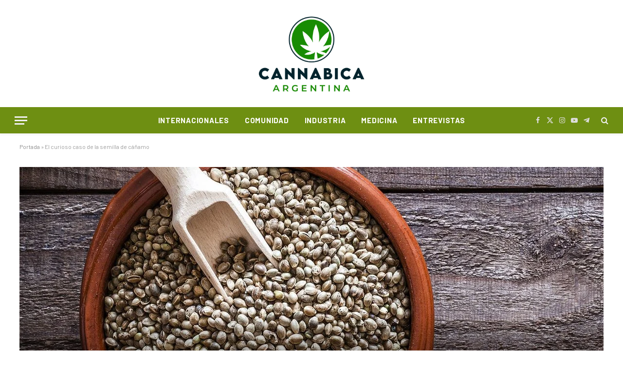

--- FILE ---
content_type: text/html; charset=UTF-8
request_url: https://cannabicaargentina.com/2023/04/24/el-curioso-caso-de-la-semilla-de-canamo/
body_size: 27448
content:

<!DOCTYPE html>
<html lang="es" class="s-light site-s-light">

<head>

	<meta charset="UTF-8" />
	<meta name="viewport" content="width=device-width, initial-scale=1" />
	<meta name='robots' content='index, follow, max-image-preview:large, max-snippet:-1, max-video-preview:-1' />

	<!-- This site is optimized with the Yoast SEO plugin v25.6 - https://yoast.com/wordpress/plugins/seo/ -->
	<title>El curioso caso de la semilla de cáñamo -</title><link rel="preload" as="font" href="https://cannabicaargentina.com/wp-content/themes/smart-mag/css/icons/fonts/ts-icons.woff2?v3.2" type="font/woff2" crossorigin="anonymous" />
	<meta name="description" content="Conocidas como cañamones en manuales y enciclopedias, los simientes de cáñamo fueron un elemental aliado en la evolución de la humanidad." />
	<link rel="canonical" href="https://cannabicaargentina.com/2023/04/24/el-curioso-caso-de-la-semilla-de-canamo/" />
	<meta property="og:locale" content="es_ES" />
	<meta property="og:type" content="article" />
	<meta property="og:title" content="El curioso caso de la semilla de cáñamo -" />
	<meta property="og:description" content="Conocidas como cañamones en manuales y enciclopedias, los simientes de cáñamo fueron un elemental aliado en la evolución de la humanidad." />
	<meta property="og:url" content="https://cannabicaargentina.com/2023/04/24/el-curioso-caso-de-la-semilla-de-canamo/" />
	<meta property="og:site_name" content="Cannábica Argentina" />
	<meta property="article:publisher" content="https://www.facebook.com/pages/category/community-services/Cannabica-Argentina-243651853345259/" />
	<meta property="article:published_time" content="2023-04-24T22:04:47+00:00" />
	<meta property="article:modified_time" content="2023-04-24T22:10:02+00:00" />
	<meta property="og:image" content="https://cannabicaargentina.com/wp-content/uploads/2023/04/semas-de-canamo-Alimente.jpg" />
	<meta property="og:image:width" content="1200" />
	<meta property="og:image:height" content="899" />
	<meta property="og:image:type" content="image/jpeg" />
	<meta name="author" content="Redacción Cannabica Argentina" />
	<meta name="twitter:card" content="summary_large_image" />
	<meta name="twitter:creator" content="@cannabicaarg" />
	<meta name="twitter:site" content="@cannabicaarg" />
	<meta name="twitter:label1" content="Escrito por" />
	<meta name="twitter:data1" content="Redacción Cannabica Argentina" />
	<meta name="twitter:label2" content="Tiempo de lectura" />
	<meta name="twitter:data2" content="5 minutos" />
	<script type="application/ld+json" class="yoast-schema-graph">{"@context":"https://schema.org","@graph":[{"@type":"Article","@id":"https://cannabicaargentina.com/2023/04/24/el-curioso-caso-de-la-semilla-de-canamo/#article","isPartOf":{"@id":"https://cannabicaargentina.com/2023/04/24/el-curioso-caso-de-la-semilla-de-canamo/"},"author":{"name":"Redacción Cannabica Argentina","@id":"https://cannabicaargentina.com/#/schema/person/679939b36473f41e298a55187c5dc0f5"},"headline":"El curioso caso de la semilla de cáñamo","datePublished":"2023-04-24T22:04:47+00:00","dateModified":"2023-04-24T22:10:02+00:00","mainEntityOfPage":{"@id":"https://cannabicaargentina.com/2023/04/24/el-curioso-caso-de-la-semilla-de-canamo/"},"wordCount":1105,"commentCount":1252,"publisher":{"@id":"https://cannabicaargentina.com/#organization"},"image":{"@id":"https://cannabicaargentina.com/2023/04/24/el-curioso-caso-de-la-semilla-de-canamo/#primaryimage"},"thumbnailUrl":"https://cannabicaargentina.com/wp-content/uploads/2023/04/semas-de-canamo-Alimente.jpg","keywords":["argentina","Cañamo","semillas"],"articleSection":["Comunidad"],"inLanguage":"es","potentialAction":[{"@type":"CommentAction","name":"Comment","target":["https://cannabicaargentina.com/2023/04/24/el-curioso-caso-de-la-semilla-de-canamo/#respond"]}]},{"@type":"WebPage","@id":"https://cannabicaargentina.com/2023/04/24/el-curioso-caso-de-la-semilla-de-canamo/","url":"https://cannabicaargentina.com/2023/04/24/el-curioso-caso-de-la-semilla-de-canamo/","name":"El curioso caso de la semilla de cáñamo -","isPartOf":{"@id":"https://cannabicaargentina.com/#website"},"primaryImageOfPage":{"@id":"https://cannabicaargentina.com/2023/04/24/el-curioso-caso-de-la-semilla-de-canamo/#primaryimage"},"image":{"@id":"https://cannabicaargentina.com/2023/04/24/el-curioso-caso-de-la-semilla-de-canamo/#primaryimage"},"thumbnailUrl":"https://cannabicaargentina.com/wp-content/uploads/2023/04/semas-de-canamo-Alimente.jpg","datePublished":"2023-04-24T22:04:47+00:00","dateModified":"2023-04-24T22:10:02+00:00","description":"Conocidas como cañamones en manuales y enciclopedias, los simientes de cáñamo fueron un elemental aliado en la evolución de la humanidad.","breadcrumb":{"@id":"https://cannabicaargentina.com/2023/04/24/el-curioso-caso-de-la-semilla-de-canamo/#breadcrumb"},"inLanguage":"es","potentialAction":[{"@type":"ReadAction","target":["https://cannabicaargentina.com/2023/04/24/el-curioso-caso-de-la-semilla-de-canamo/"]}]},{"@type":"ImageObject","inLanguage":"es","@id":"https://cannabicaargentina.com/2023/04/24/el-curioso-caso-de-la-semilla-de-canamo/#primaryimage","url":"https://cannabicaargentina.com/wp-content/uploads/2023/04/semas-de-canamo-Alimente.jpg","contentUrl":"https://cannabicaargentina.com/wp-content/uploads/2023/04/semas-de-canamo-Alimente.jpg","width":1200,"height":899,"caption":"Foto: Alimente."},{"@type":"BreadcrumbList","@id":"https://cannabicaargentina.com/2023/04/24/el-curioso-caso-de-la-semilla-de-canamo/#breadcrumb","itemListElement":[{"@type":"ListItem","position":1,"name":"Portada","item":"https://cannabicaargentina.com/"},{"@type":"ListItem","position":2,"name":"El curioso caso de la semilla de cáñamo"}]},{"@type":"WebSite","@id":"https://cannabicaargentina.com/#website","url":"https://cannabicaargentina.com/","name":"Cannábica Argentina","description":"La mayor comunidad de cannabis","publisher":{"@id":"https://cannabicaargentina.com/#organization"},"potentialAction":[{"@type":"SearchAction","target":{"@type":"EntryPoint","urlTemplate":"https://cannabicaargentina.com/?s={search_term_string}"},"query-input":{"@type":"PropertyValueSpecification","valueRequired":true,"valueName":"search_term_string"}}],"inLanguage":"es"},{"@type":"Organization","@id":"https://cannabicaargentina.com/#organization","name":"Cannábica Argentina","url":"https://cannabicaargentina.com/","logo":{"@type":"ImageObject","inLanguage":"es","@id":"https://cannabicaargentina.com/#/schema/logo/image/","url":"https://cannabicaargentina.com/wp-content/uploads/2022/11/logo_cannabica_color.png","contentUrl":"https://cannabicaargentina.com/wp-content/uploads/2022/11/logo_cannabica_color.png","width":1684,"height":1190,"caption":"Cannábica Argentina"},"image":{"@id":"https://cannabicaargentina.com/#/schema/logo/image/"},"sameAs":["https://www.facebook.com/pages/category/community-services/Cannabica-Argentina-243651853345259/","https://x.com/cannabicaarg","https://www.instagram.com/cannabicaargentina/?hl=es"]},{"@type":"Person","@id":"https://cannabicaargentina.com/#/schema/person/679939b36473f41e298a55187c5dc0f5","name":"Redacción Cannabica Argentina","image":{"@type":"ImageObject","inLanguage":"es","@id":"https://cannabicaargentina.com/#/schema/person/image/","url":"https://secure.gravatar.com/avatar/1837eb9ec52039e2cab122d050ea85392fd62bad4f5454d13dafb483fe38f610?s=96&d=mm&r=g","contentUrl":"https://secure.gravatar.com/avatar/1837eb9ec52039e2cab122d050ea85392fd62bad4f5454d13dafb483fe38f610?s=96&d=mm&r=g","caption":"Redacción Cannabica Argentina"},"url":"https://cannabicaargentina.com/author/cannabis/"}]}</script>
	<!-- / Yoast SEO plugin. -->


<link rel='dns-prefetch' href='//fonts.googleapis.com' />
<link rel="alternate" type="application/rss+xml" title="Cannábica Argentina &raquo; Feed" href="https://cannabicaargentina.com/feed/" />
<link rel="alternate" type="application/rss+xml" title="Cannábica Argentina &raquo; Feed de los comentarios" href="https://cannabicaargentina.com/comments/feed/" />
<link rel="alternate" type="application/rss+xml" title="Cannábica Argentina &raquo; Comentario El curioso caso de la semilla de cáñamo del feed" href="https://cannabicaargentina.com/2023/04/24/el-curioso-caso-de-la-semilla-de-canamo/feed/" />
<link rel="alternate" title="oEmbed (JSON)" type="application/json+oembed" href="https://cannabicaargentina.com/wp-json/oembed/1.0/embed?url=https%3A%2F%2Fcannabicaargentina.com%2F2023%2F04%2F24%2Fel-curioso-caso-de-la-semilla-de-canamo%2F" />
<link rel="alternate" title="oEmbed (XML)" type="text/xml+oembed" href="https://cannabicaargentina.com/wp-json/oembed/1.0/embed?url=https%3A%2F%2Fcannabicaargentina.com%2F2023%2F04%2F24%2Fel-curioso-caso-de-la-semilla-de-canamo%2F&#038;format=xml" />
<style id='wp-img-auto-sizes-contain-inline-css' type='text/css'>
img:is([sizes=auto i],[sizes^="auto," i]){contain-intrinsic-size:3000px 1500px}
/*# sourceURL=wp-img-auto-sizes-contain-inline-css */
</style>
<style id='wp-emoji-styles-inline-css' type='text/css'>

	img.wp-smiley, img.emoji {
		display: inline !important;
		border: none !important;
		box-shadow: none !important;
		height: 1em !important;
		width: 1em !important;
		margin: 0 0.07em !important;
		vertical-align: -0.1em !important;
		background: none !important;
		padding: 0 !important;
	}
/*# sourceURL=wp-emoji-styles-inline-css */
</style>
<style id='classic-theme-styles-inline-css' type='text/css'>
/*! This file is auto-generated */
.wp-block-button__link{color:#fff;background-color:#32373c;border-radius:9999px;box-shadow:none;text-decoration:none;padding:calc(.667em + 2px) calc(1.333em + 2px);font-size:1.125em}.wp-block-file__button{background:#32373c;color:#fff;text-decoration:none}
/*# sourceURL=/wp-includes/css/classic-themes.min.css */
</style>
<link rel='stylesheet' id='mpp_gutenberg-css' href='https://cannabicaargentina.com/wp-content/plugins/metronet-profile-picture/dist/blocks.style.build.css?ver=2.6.3' type='text/css' media='all' />
<link rel='stylesheet' id='elementor-icons-css' href='https://cannabicaargentina.com/wp-content/plugins/elementor/assets/lib/eicons/css/elementor-icons.min.css?ver=5.43.0' type='text/css' media='all' />
<link rel='stylesheet' id='elementor-frontend-css' href='https://cannabicaargentina.com/wp-content/plugins/elementor/assets/css/frontend.min.css?ver=3.31.1' type='text/css' media='all' />
<link rel='stylesheet' id='elementor-post-6-css' href='https://cannabicaargentina.com/wp-content/uploads/elementor/css/post-6.css?ver=1767479199' type='text/css' media='all' />
<link rel='stylesheet' id='widget-image-css' href='https://cannabicaargentina.com/wp-content/plugins/elementor/assets/css/widget-image.min.css?ver=3.31.1' type='text/css' media='all' />
<link rel='stylesheet' id='smartmag-core-css' href='https://cannabicaargentina.com/wp-content/themes/smart-mag/style.css?ver=10.3.0' type='text/css' media='all' />
<style id='smartmag-core-inline-css' type='text/css'>
:root { --c-main: #198c04;
--c-main-rgb: 25,140,4;
--text-font: "Nunito", system-ui, -apple-system, "Segoe UI", Arial, sans-serif;
--body-font: "Nunito", system-ui, -apple-system, "Segoe UI", Arial, sans-serif;
--ui-font: "Barlow", system-ui, -apple-system, "Segoe UI", Arial, sans-serif;
--title-font: "Barlow", system-ui, -apple-system, "Segoe UI", Arial, sans-serif;
--h-font: "Barlow", system-ui, -apple-system, "Segoe UI", Arial, sans-serif;
--title-font: "Barlow", system-ui, -apple-system, "Segoe UI", Arial, sans-serif;
--h-font: "Barlow", system-ui, -apple-system, "Segoe UI", Arial, sans-serif;
--title-size-xs: 16px;
--title-size-s: 18px;
--title-size-n: 18px;
--title-size-m: 20px;
--title-fw-bold: 700; }
.s-dark body { background-color: #02242c; }
.s-light { --body-color: #666666; --c-excerpts: #666666; }
.post-content { color: #666666; }
.s-dark { --body-color: #ffffff; --c-excerpts: #ffffff; }
.s-dark .post-content { color: #ffffff; }
.s-dark, .site-s-dark .s-light { --c-headings: #bad28d; }
.post-title { --c-headings: #198c04; }
.s-dark .post-title { --c-headings: #ffffff; }
.smart-head-main { --c-shadow: rgba(0,0,0,0.05); }
.smart-head-main .smart-head-mid { --head-h: 220px; }
.s-dark .smart-head-main .smart-head-mid,
.smart-head-main .s-dark.smart-head-mid { background-color: #02242c; }
.smart-head-main .smart-head-bot { --head-h: 54px; background-color: #6e8f12; border-top-width: 0px; border-bottom-width: 0px; }
.navigation-main .menu > li > a { font-size: 15px; font-weight: bold; text-transform: uppercase; letter-spacing: .05em; }
.navigation-main .menu > li li a { font-size: 14px; }
.navigation-main { --nav-items-space: 16px; }
.s-light .navigation-main { --c-nav: #000000; }
.s-light .navigation { --c-nav-blip: var(--c-main); }
.s-dark .navigation-main { --c-nav: #ffffff; --c-nav-hov: #242b0e; }
.s-dark .navigation { --c-nav-blip: #aaaaaa; }
.smart-head-mobile .smart-head-mid { --head-h: 70px; background-repeat: no-repeat; background-position: center center; background-size: cover; background-image: url(https://vxsct28004.avnam.net/p/cannabicaarg/wp-content/uploads/2022/04/header-bg.png); border-bottom-width: 0px; }
.navigation-small { font-family: "Poppins", system-ui, -apple-system, "Segoe UI", Arial, sans-serif; margin-left: calc(-1 * var(--nav-items-space)); }
.smart-head-main .spc-social { --c-spc-social-hov: #f2f2f2; }
.post-meta .meta-item, .post-meta .text-in { font-size: 11px; text-transform: uppercase; letter-spacing: 0.04em; }
.block-head-c2 .heading { font-size: 21px; letter-spacing: 0.02em; }
.block-head-c2 { --line-weight: 3px; }
.block-head-e2 .heading { font-weight: 600; color: var(--c-main); }
@media (min-width: 1200px) { .loop-list .post-title { font-size: 22px; } }
@media (min-width: 941px) and (max-width: 1200px) { .navigation-main .menu > li > a { font-size: calc(10px + (15px - 10px) * .7); } }


/*# sourceURL=smartmag-core-inline-css */
</style>
<link rel='stylesheet' id='smartmag-magnific-popup-css' href='https://cannabicaargentina.com/wp-content/themes/smart-mag/css/lightbox.css?ver=10.3.0' type='text/css' media='all' />
<link rel='stylesheet' id='smartmag-icons-css' href='https://cannabicaargentina.com/wp-content/themes/smart-mag/css/icons/icons.css?ver=10.3.0' type='text/css' media='all' />
<link rel='stylesheet' id='smartmag-gfonts-custom-css' href='https://fonts.googleapis.com/css?family=Nunito%3A400%2C500%2C600%2C700%7CBarlow%3A400%2C500%2C600%2C700%7CPoppins%3A400%2C500%2C600%2C700&#038;display=swap' type='text/css' media='all' />
<script type="text/javascript" id="smartmag-lazy-inline-js-after">
/* <![CDATA[ */
/**
 * @copyright ThemeSphere
 * @preserve
 */
var BunyadLazy={};BunyadLazy.load=function(){function a(e,n){var t={};e.dataset.bgset&&e.dataset.sizes?(t.sizes=e.dataset.sizes,t.srcset=e.dataset.bgset):t.src=e.dataset.bgsrc,function(t){var a=t.dataset.ratio;if(0<a){const e=t.parentElement;if(e.classList.contains("media-ratio")){const n=e.style;n.getPropertyValue("--a-ratio")||(n.paddingBottom=100/a+"%")}}}(e);var a,o=document.createElement("img");for(a in o.onload=function(){var t="url('"+(o.currentSrc||o.src)+"')",a=e.style;a.backgroundImage!==t&&requestAnimationFrame(()=>{a.backgroundImage=t,n&&n()}),o.onload=null,o.onerror=null,o=null},o.onerror=o.onload,t)o.setAttribute(a,t[a]);o&&o.complete&&0<o.naturalWidth&&o.onload&&o.onload()}function e(t){t.dataset.loaded||a(t,()=>{document.dispatchEvent(new Event("lazyloaded")),t.dataset.loaded=1})}function n(t){"complete"===document.readyState?t():window.addEventListener("load",t)}return{initEarly:function(){var t,a=()=>{document.querySelectorAll(".img.bg-cover:not(.lazyload)").forEach(e)};"complete"!==document.readyState?(t=setInterval(a,150),n(()=>{a(),clearInterval(t)})):a()},callOnLoad:n,initBgImages:function(t){t&&n(()=>{document.querySelectorAll(".img.bg-cover").forEach(e)})},bgLoad:a}}(),BunyadLazy.load.initEarly();
//# sourceURL=smartmag-lazy-inline-js-after
/* ]]> */
</script>
<script type="text/javascript" src="https://cannabicaargentina.com/wp-includes/js/jquery/jquery.min.js?ver=3.7.1" id="jquery-core-js"></script>
<script type="text/javascript" src="https://cannabicaargentina.com/wp-includes/js/jquery/jquery-migrate.min.js?ver=3.4.1" id="jquery-migrate-js"></script>
<link rel="https://api.w.org/" href="https://cannabicaargentina.com/wp-json/" /><link rel="alternate" title="JSON" type="application/json" href="https://cannabicaargentina.com/wp-json/wp/v2/posts/12272" /><link rel="EditURI" type="application/rsd+xml" title="RSD" href="https://cannabicaargentina.com/xmlrpc.php?rsd" />
<meta name="generator" content="WordPress 6.9" />
<link rel='shortlink' href='https://cannabicaargentina.com/?p=12272' />
<meta name="cdp-version" content="1.5.0" /><meta property="og:site_name" content="Cannábica Argentina"/><meta property="og:url" content="https://cannabicaargentina.com/2023/04/24/el-curioso-caso-de-la-semilla-de-canamo/"/><meta property="og:title" content="El curioso caso de la semilla de cáñamo"/><meta property="og:description" content="Conocidas como cañamones en manuales y enciclopedias, los simientes de cáñamo fueron un elemental aliado en la evolución de la humanidad. Pero, de qué forma fue un eslabón imprescindible para nuestra historia. La semilla cañamera nos ayudó y simplificó de muchas cotidianas maneras, hasta las menos pensadas. La importancia de saber más acerca del cañamón,"/><meta property="og:image" content="https://cannabicaargentina.com/wp-content/uploads/2023/04/semas-de-canamo-Alimente.jpg"/><!-- OG TAGS -->
<meta property="og:site_name" content="Cannábica Argentina">
<meta property="fb:admins" content="">
<meta property="article:tag" content="argentina">
<meta property="article:tag" content="Cañamo">
<meta property="article:tag" content="semillas">
<meta property="og:title" content="El curioso caso de la semilla de cáñamo - Cannábica Argentina">
<meta property="og:description" content="Conocidas como cañamones en manuales y enciclopedias, los simientes de cáñamo fueron un elemental aliado en la evolución de la humanidad. Pero, de qué forma fue un eslabón imprescindible para nuestra historia. La semilla cañamera nos ayudó y simplificó de muchas cotidianas maneras, hasta las menos pensadas. La importancia de saber más acerca del cañamón,">
<meta property="og:url" content="https://cannabicaargentina.com/2023/04/24/el-curioso-caso-de-la-semilla-de-canamo/">
<meta property="og:type" content="article">
<meta property="og:image" content="https://cannabicaargentina.com/wp-content/uploads/2023/04/semas-de-canamo-Alimente.jpg">
<meta property="article:section" content="Comunidad">
<meta property="article:publisher" content="https://www.facebook.com/facebook">

		<script>
		var BunyadSchemeKey = 'bunyad-scheme';
		(() => {
			const d = document.documentElement;
			const c = d.classList;
			var scheme = localStorage.getItem(BunyadSchemeKey);
			
			if (scheme) {
				d.dataset.origClass = c;
				scheme === 'dark' ? c.remove('s-light', 'site-s-light') : c.remove('s-dark', 'site-s-dark');
				c.add('site-s-' + scheme, 's-' + scheme);
			}
		})();
		</script>
		<meta name="generator" content="Elementor 3.31.1; features: additional_custom_breakpoints, e_element_cache; settings: css_print_method-external, google_font-enabled, font_display-auto">
<style type="text/css">.recentcomments a{display:inline !important;padding:0 !important;margin:0 !important;}</style>			<style>
				.e-con.e-parent:nth-of-type(n+4):not(.e-lazyloaded):not(.e-no-lazyload),
				.e-con.e-parent:nth-of-type(n+4):not(.e-lazyloaded):not(.e-no-lazyload) * {
					background-image: none !important;
				}
				@media screen and (max-height: 1024px) {
					.e-con.e-parent:nth-of-type(n+3):not(.e-lazyloaded):not(.e-no-lazyload),
					.e-con.e-parent:nth-of-type(n+3):not(.e-lazyloaded):not(.e-no-lazyload) * {
						background-image: none !important;
					}
				}
				@media screen and (max-height: 640px) {
					.e-con.e-parent:nth-of-type(n+2):not(.e-lazyloaded):not(.e-no-lazyload),
					.e-con.e-parent:nth-of-type(n+2):not(.e-lazyloaded):not(.e-no-lazyload) * {
						background-image: none !important;
					}
				}
			</style>
			<!-- Google tag (gtag.js) -->
<script async src="https://www.googletagmanager.com/gtag/js?id=G-60C6VTRRXD"></script>
<script>
  window.dataLayer = window.dataLayer || [];
  function gtag(){dataLayer.push(arguments);}
  gtag('js', new Date());

  gtag('config', 'G-60C6VTRRXD');
</script><link rel="icon" href="https://cannabicaargentina.com/wp-content/uploads/2022/04/favicon.png" sizes="32x32" />
<link rel="icon" href="https://cannabicaargentina.com/wp-content/uploads/2022/04/favicon.png" sizes="192x192" />
<link rel="apple-touch-icon" href="https://cannabicaargentina.com/wp-content/uploads/2022/04/favicon.png" />
<meta name="msapplication-TileImage" content="https://cannabicaargentina.com/wp-content/uploads/2022/04/favicon.png" />
		<style type="text/css" id="wp-custom-css">
			#bunyad-tabbed-recent-widget-2 .block-head {display: none;}		</style>
		

<!-- Google tag (gtag.js) -->
<script async src="https://www.googletagmanager.com/gtag/js?id=G-D95W13PM4L"></script>
<script>
  window.dataLayer = window.dataLayer || [];
  function gtag(){dataLayer.push(arguments);}
  gtag('js', new Date());

  gtag('config', 'G-D95W13PM4L');
</script>


<style id='global-styles-inline-css' type='text/css'>
:root{--wp--preset--aspect-ratio--square: 1;--wp--preset--aspect-ratio--4-3: 4/3;--wp--preset--aspect-ratio--3-4: 3/4;--wp--preset--aspect-ratio--3-2: 3/2;--wp--preset--aspect-ratio--2-3: 2/3;--wp--preset--aspect-ratio--16-9: 16/9;--wp--preset--aspect-ratio--9-16: 9/16;--wp--preset--color--black: #000000;--wp--preset--color--cyan-bluish-gray: #abb8c3;--wp--preset--color--white: #ffffff;--wp--preset--color--pale-pink: #f78da7;--wp--preset--color--vivid-red: #cf2e2e;--wp--preset--color--luminous-vivid-orange: #ff6900;--wp--preset--color--luminous-vivid-amber: #fcb900;--wp--preset--color--light-green-cyan: #7bdcb5;--wp--preset--color--vivid-green-cyan: #00d084;--wp--preset--color--pale-cyan-blue: #8ed1fc;--wp--preset--color--vivid-cyan-blue: #0693e3;--wp--preset--color--vivid-purple: #9b51e0;--wp--preset--gradient--vivid-cyan-blue-to-vivid-purple: linear-gradient(135deg,rgb(6,147,227) 0%,rgb(155,81,224) 100%);--wp--preset--gradient--light-green-cyan-to-vivid-green-cyan: linear-gradient(135deg,rgb(122,220,180) 0%,rgb(0,208,130) 100%);--wp--preset--gradient--luminous-vivid-amber-to-luminous-vivid-orange: linear-gradient(135deg,rgb(252,185,0) 0%,rgb(255,105,0) 100%);--wp--preset--gradient--luminous-vivid-orange-to-vivid-red: linear-gradient(135deg,rgb(255,105,0) 0%,rgb(207,46,46) 100%);--wp--preset--gradient--very-light-gray-to-cyan-bluish-gray: linear-gradient(135deg,rgb(238,238,238) 0%,rgb(169,184,195) 100%);--wp--preset--gradient--cool-to-warm-spectrum: linear-gradient(135deg,rgb(74,234,220) 0%,rgb(151,120,209) 20%,rgb(207,42,186) 40%,rgb(238,44,130) 60%,rgb(251,105,98) 80%,rgb(254,248,76) 100%);--wp--preset--gradient--blush-light-purple: linear-gradient(135deg,rgb(255,206,236) 0%,rgb(152,150,240) 100%);--wp--preset--gradient--blush-bordeaux: linear-gradient(135deg,rgb(254,205,165) 0%,rgb(254,45,45) 50%,rgb(107,0,62) 100%);--wp--preset--gradient--luminous-dusk: linear-gradient(135deg,rgb(255,203,112) 0%,rgb(199,81,192) 50%,rgb(65,88,208) 100%);--wp--preset--gradient--pale-ocean: linear-gradient(135deg,rgb(255,245,203) 0%,rgb(182,227,212) 50%,rgb(51,167,181) 100%);--wp--preset--gradient--electric-grass: linear-gradient(135deg,rgb(202,248,128) 0%,rgb(113,206,126) 100%);--wp--preset--gradient--midnight: linear-gradient(135deg,rgb(2,3,129) 0%,rgb(40,116,252) 100%);--wp--preset--font-size--small: 13px;--wp--preset--font-size--medium: 20px;--wp--preset--font-size--large: 36px;--wp--preset--font-size--x-large: 42px;--wp--preset--spacing--20: 0.44rem;--wp--preset--spacing--30: 0.67rem;--wp--preset--spacing--40: 1rem;--wp--preset--spacing--50: 1.5rem;--wp--preset--spacing--60: 2.25rem;--wp--preset--spacing--70: 3.38rem;--wp--preset--spacing--80: 5.06rem;--wp--preset--shadow--natural: 6px 6px 9px rgba(0, 0, 0, 0.2);--wp--preset--shadow--deep: 12px 12px 50px rgba(0, 0, 0, 0.4);--wp--preset--shadow--sharp: 6px 6px 0px rgba(0, 0, 0, 0.2);--wp--preset--shadow--outlined: 6px 6px 0px -3px rgb(255, 255, 255), 6px 6px rgb(0, 0, 0);--wp--preset--shadow--crisp: 6px 6px 0px rgb(0, 0, 0);}:where(.is-layout-flex){gap: 0.5em;}:where(.is-layout-grid){gap: 0.5em;}body .is-layout-flex{display: flex;}.is-layout-flex{flex-wrap: wrap;align-items: center;}.is-layout-flex > :is(*, div){margin: 0;}body .is-layout-grid{display: grid;}.is-layout-grid > :is(*, div){margin: 0;}:where(.wp-block-columns.is-layout-flex){gap: 2em;}:where(.wp-block-columns.is-layout-grid){gap: 2em;}:where(.wp-block-post-template.is-layout-flex){gap: 1.25em;}:where(.wp-block-post-template.is-layout-grid){gap: 1.25em;}.has-black-color{color: var(--wp--preset--color--black) !important;}.has-cyan-bluish-gray-color{color: var(--wp--preset--color--cyan-bluish-gray) !important;}.has-white-color{color: var(--wp--preset--color--white) !important;}.has-pale-pink-color{color: var(--wp--preset--color--pale-pink) !important;}.has-vivid-red-color{color: var(--wp--preset--color--vivid-red) !important;}.has-luminous-vivid-orange-color{color: var(--wp--preset--color--luminous-vivid-orange) !important;}.has-luminous-vivid-amber-color{color: var(--wp--preset--color--luminous-vivid-amber) !important;}.has-light-green-cyan-color{color: var(--wp--preset--color--light-green-cyan) !important;}.has-vivid-green-cyan-color{color: var(--wp--preset--color--vivid-green-cyan) !important;}.has-pale-cyan-blue-color{color: var(--wp--preset--color--pale-cyan-blue) !important;}.has-vivid-cyan-blue-color{color: var(--wp--preset--color--vivid-cyan-blue) !important;}.has-vivid-purple-color{color: var(--wp--preset--color--vivid-purple) !important;}.has-black-background-color{background-color: var(--wp--preset--color--black) !important;}.has-cyan-bluish-gray-background-color{background-color: var(--wp--preset--color--cyan-bluish-gray) !important;}.has-white-background-color{background-color: var(--wp--preset--color--white) !important;}.has-pale-pink-background-color{background-color: var(--wp--preset--color--pale-pink) !important;}.has-vivid-red-background-color{background-color: var(--wp--preset--color--vivid-red) !important;}.has-luminous-vivid-orange-background-color{background-color: var(--wp--preset--color--luminous-vivid-orange) !important;}.has-luminous-vivid-amber-background-color{background-color: var(--wp--preset--color--luminous-vivid-amber) !important;}.has-light-green-cyan-background-color{background-color: var(--wp--preset--color--light-green-cyan) !important;}.has-vivid-green-cyan-background-color{background-color: var(--wp--preset--color--vivid-green-cyan) !important;}.has-pale-cyan-blue-background-color{background-color: var(--wp--preset--color--pale-cyan-blue) !important;}.has-vivid-cyan-blue-background-color{background-color: var(--wp--preset--color--vivid-cyan-blue) !important;}.has-vivid-purple-background-color{background-color: var(--wp--preset--color--vivid-purple) !important;}.has-black-border-color{border-color: var(--wp--preset--color--black) !important;}.has-cyan-bluish-gray-border-color{border-color: var(--wp--preset--color--cyan-bluish-gray) !important;}.has-white-border-color{border-color: var(--wp--preset--color--white) !important;}.has-pale-pink-border-color{border-color: var(--wp--preset--color--pale-pink) !important;}.has-vivid-red-border-color{border-color: var(--wp--preset--color--vivid-red) !important;}.has-luminous-vivid-orange-border-color{border-color: var(--wp--preset--color--luminous-vivid-orange) !important;}.has-luminous-vivid-amber-border-color{border-color: var(--wp--preset--color--luminous-vivid-amber) !important;}.has-light-green-cyan-border-color{border-color: var(--wp--preset--color--light-green-cyan) !important;}.has-vivid-green-cyan-border-color{border-color: var(--wp--preset--color--vivid-green-cyan) !important;}.has-pale-cyan-blue-border-color{border-color: var(--wp--preset--color--pale-cyan-blue) !important;}.has-vivid-cyan-blue-border-color{border-color: var(--wp--preset--color--vivid-cyan-blue) !important;}.has-vivid-purple-border-color{border-color: var(--wp--preset--color--vivid-purple) !important;}.has-vivid-cyan-blue-to-vivid-purple-gradient-background{background: var(--wp--preset--gradient--vivid-cyan-blue-to-vivid-purple) !important;}.has-light-green-cyan-to-vivid-green-cyan-gradient-background{background: var(--wp--preset--gradient--light-green-cyan-to-vivid-green-cyan) !important;}.has-luminous-vivid-amber-to-luminous-vivid-orange-gradient-background{background: var(--wp--preset--gradient--luminous-vivid-amber-to-luminous-vivid-orange) !important;}.has-luminous-vivid-orange-to-vivid-red-gradient-background{background: var(--wp--preset--gradient--luminous-vivid-orange-to-vivid-red) !important;}.has-very-light-gray-to-cyan-bluish-gray-gradient-background{background: var(--wp--preset--gradient--very-light-gray-to-cyan-bluish-gray) !important;}.has-cool-to-warm-spectrum-gradient-background{background: var(--wp--preset--gradient--cool-to-warm-spectrum) !important;}.has-blush-light-purple-gradient-background{background: var(--wp--preset--gradient--blush-light-purple) !important;}.has-blush-bordeaux-gradient-background{background: var(--wp--preset--gradient--blush-bordeaux) !important;}.has-luminous-dusk-gradient-background{background: var(--wp--preset--gradient--luminous-dusk) !important;}.has-pale-ocean-gradient-background{background: var(--wp--preset--gradient--pale-ocean) !important;}.has-electric-grass-gradient-background{background: var(--wp--preset--gradient--electric-grass) !important;}.has-midnight-gradient-background{background: var(--wp--preset--gradient--midnight) !important;}.has-small-font-size{font-size: var(--wp--preset--font-size--small) !important;}.has-medium-font-size{font-size: var(--wp--preset--font-size--medium) !important;}.has-large-font-size{font-size: var(--wp--preset--font-size--large) !important;}.has-x-large-font-size{font-size: var(--wp--preset--font-size--x-large) !important;}
/*# sourceURL=global-styles-inline-css */
</style>
</head>

<body class="wp-singular post-template-default single single-post postid-12272 single-format-standard wp-theme-smart-mag right-sidebar post-layout-cover post-cat-3 has-lb has-lb-sm ts-img-hov-fade layout-normal elementor-default elementor-kit-6 elementor-page elementor-page-12272">



<div class="main-wrap">

	
<div class="off-canvas-backdrop"></div>
<div class="mobile-menu-container off-canvas hide-widgets-sm" id="off-canvas">

	<div class="off-canvas-head">
		<a href="#" class="close">
			<span class="visuallyhidden">Close Menu</span>
			<i class="tsi tsi-times"></i>
		</a>

		<div class="ts-logo">
					</div>
	</div>

	<div class="off-canvas-content">

					<ul class="mobile-menu"></ul>
		
		
		
		<div class="spc-social-block spc-social spc-social-b smart-head-social">
		
			
				<a href="https://www.facebook.com/Cannabica-Argentina-243651853345259" class="link service s-facebook" target="_blank" rel="nofollow noopener">
					<i class="icon tsi tsi-facebook"></i>					<span class="visuallyhidden">Facebook</span>
				</a>
									
			
				<a href="https://twitter.com/cannabicaarg" class="link service s-twitter" target="_blank" rel="nofollow noopener">
					<i class="icon tsi tsi-twitter"></i>					<span class="visuallyhidden">X (Twitter)</span>
				</a>
									
			
				<a href="https://www.instagram.com/cannabicaargentina/" class="link service s-instagram" target="_blank" rel="nofollow noopener">
					<i class="icon tsi tsi-instagram"></i>					<span class="visuallyhidden">Instagram</span>
				</a>
									
			
		</div>

		
	</div>

</div>
<div class="smart-head smart-head-a smart-head-main" id="smart-head" data-sticky="auto" data-sticky-type="smart" data-sticky-full>
	
	<div class="smart-head-row smart-head-mid smart-head-row-3 is-light smart-head-row-full">

		<div class="inner full">

							
				<div class="items items-left empty">
								</div>

							
				<div class="items items-center ">
					<a href="https://cannabicaargentina.com/" title="Cannábica Argentina" rel="home" class="logo-link ts-logo logo-is-image">
		<span>
			
				
					<img src="https://cannabicaargentina.com/wp-content/uploads/2022/11/logo_cannabica_color.png" class="logo-image" alt="Cannábica Argentina" width="1684" height="1190"/>
									 
					</span>
	</a>				</div>

							
				<div class="items items-right empty">
								</div>

						
		</div>
	</div>

	
	<div class="smart-head-row smart-head-bot smart-head-row-3 s-dark has-center-nav smart-head-row-full">

		<div class="inner full">

							
				<div class="items items-left ">
				
<button class="offcanvas-toggle has-icon" type="button" aria-label="Menu">
	<span class="hamburger-icon hamburger-icon-a">
		<span class="inner"></span>
	</span>
</button>				</div>

							
				<div class="items items-center ">
					<div class="nav-wrap">
		<nav class="navigation navigation-main nav-hov-a">
			<ul id="menu-principal" class="menu"><li id="menu-item-1759" class="menu-item menu-item-type-taxonomy menu-item-object-category menu-cat-2 menu-item-1759"><a href="https://cannabicaargentina.com/category/internacionales/">Internacionales</a></li>
<li id="menu-item-1756" class="menu-item menu-item-type-taxonomy menu-item-object-category current-post-ancestor current-menu-parent current-post-parent menu-cat-3 menu-item-1756"><a href="https://cannabicaargentina.com/category/comunidad/">Comunidad</a></li>
<li id="menu-item-1758" class="menu-item menu-item-type-taxonomy menu-item-object-category menu-cat-4 menu-item-1758"><a href="https://cannabicaargentina.com/category/industria/">Industria</a></li>
<li id="menu-item-1760" class="menu-item menu-item-type-taxonomy menu-item-object-category menu-cat-5 menu-item-1760"><a href="https://cannabicaargentina.com/category/medicina/">Medicina</a></li>
<li id="menu-item-1757" class="menu-item menu-item-type-taxonomy menu-item-object-category menu-cat-6 menu-item-1757"><a href="https://cannabicaargentina.com/category/entrevistas/">Entrevistas</a></li>
</ul>		</nav>
	</div>
				</div>

							
				<div class="items items-right ">
				
		<div class="spc-social-block spc-social spc-social-a smart-head-social">
		
			
				<a href="https://www.facebook.com/Cannabica-Argentina-243651853345259" class="link service s-facebook" target="_blank" rel="nofollow noopener">
					<i class="icon tsi tsi-facebook"></i>					<span class="visuallyhidden">Facebook</span>
				</a>
									
			
				<a href="https://twitter.com/cannabicaarg" class="link service s-twitter" target="_blank" rel="nofollow noopener">
					<i class="icon tsi tsi-twitter"></i>					<span class="visuallyhidden">X (Twitter)</span>
				</a>
									
			
				<a href="https://www.instagram.com/cannabicaargentina/" class="link service s-instagram" target="_blank" rel="nofollow noopener">
					<i class="icon tsi tsi-instagram"></i>					<span class="visuallyhidden">Instagram</span>
				</a>
									
			
				<a href="https://www.youtube.com/channel/UCiZBi9WTeFezw-QZ14PdTzA" class="link service s-youtube" target="_blank" rel="nofollow noopener">
					<i class="icon tsi tsi-youtube-play"></i>					<span class="visuallyhidden">YouTube</span>
				</a>
									
			
				<a href="https://t.me/cannabicaargentinacom" class="link service s-telegram" target="_blank" rel="nofollow noopener">
					<i class="icon tsi tsi-telegram"></i>					<span class="visuallyhidden">Telegram</span>
				</a>
									
			
		</div>

		

	<a href="#" class="search-icon has-icon-only is-icon" title="Search">
		<i class="tsi tsi-search"></i>
	</a>

				</div>

						
		</div>
	</div>

	</div>
<div class="smart-head smart-head-a smart-head-mobile" id="smart-head-mobile" data-sticky="mid" data-sticky-type="smart" data-sticky-full>
	
	<div class="smart-head-row smart-head-mid smart-head-row-3 is-light smart-head-row-full">

		<div class="inner wrap">

							
				<div class="items items-left ">
				
<button class="offcanvas-toggle has-icon" type="button" aria-label="Menu">
	<span class="hamburger-icon hamburger-icon-a">
		<span class="inner"></span>
	</span>
</button>				</div>

							
				<div class="items items-center ">
					<a href="https://cannabicaargentina.com/" title="Cannábica Argentina" rel="home" class="logo-link ts-logo logo-is-image">
		<span>
			
				
					<img src="https://cannabicaargentina.com/wp-content/uploads/2022/11/logo_cannabica_color.png" class="logo-image" alt="Cannábica Argentina" width="1684" height="1190"/>
									 
					</span>
	</a>				</div>

							
				<div class="items items-right ">
				

	<a href="#" class="search-icon has-icon-only is-icon" title="Search">
		<i class="tsi tsi-search"></i>
	</a>

				</div>

						
		</div>
	</div>

	</div>
<nav class="breadcrumbs is-full-width breadcrumbs-a" id="breadcrumb"><div class="inner ts-contain "><span><span><a href="https://cannabicaargentina.com/">Portada</a></span> » <span class="breadcrumb_last" aria-current="page">El curioso caso de la semilla de cáñamo</span></span></div></nav>
<div class="main ts-contain cf right-sidebar">
	
			
<div class="post-wrap">
	<section class="the-post-header post-cover">
	
			<div class="featured">
					
								
					
						<a href="https://cannabicaargentina.com/wp-content/uploads/2023/04/semas-de-canamo-Alimente.jpg" class="image-link media-ratio ar-bunyad-main-full" title="El curioso caso de la semilla de cáñamo"><img width="1200" height="574" src="[data-uri]" class="attachment-large size-large lazyload wp-post-image" alt="" sizes="(max-width: 1200px) 100vw, 1200px" title="El curioso caso de la semilla de cáñamo" decoding="async" data-srcset="https://cannabicaargentina.com/wp-content/uploads/2023/04/semas-de-canamo-Alimente-1024x767.jpg 1024w, https://cannabicaargentina.com/wp-content/uploads/2023/04/semas-de-canamo-Alimente-768x575.jpg 768w, https://cannabicaargentina.com/wp-content/uploads/2023/04/semas-de-canamo-Alimente.jpg 1200w" data-src="https://cannabicaargentina.com/wp-content/uploads/2023/04/semas-de-canamo-Alimente-1024x767.jpg" /></a>
														
							<div class="caption">
								Foto: Alimente.							</div>
								
												
										
					<div class="overlay s-dark">	
					<div class="post-meta post-meta-a post-meta-left post-meta-single has-below"><div class="post-meta-items meta-above"><span class="meta-item cat-labels">
						
						<a href="https://cannabicaargentina.com/category/comunidad/" class="category term-color-3" rel="category">Comunidad</a>
					</span>
					</div><h1 class="is-title post-title">El curioso caso de la semilla de cáñamo</h1><div class="post-meta-items meta-below"><span class="meta-item date"><time class="post-date" datetime="2023-04-24T22:04:47+00:00">24 de abril de 2023</time></span><span class="meta-item has-next-icon date-modified"><span class="updated-on">Updated:</span><time class="post-date" datetime="2023-04-24T22:10:02+00:00">24 de abril de 2023</time></span><span class="has-next-icon meta-item comments has-icon"><a href="https://cannabicaargentina.com/2023/04/24/el-curioso-caso-de-la-semilla-de-canamo/#comments"><i class="tsi tsi-comment-o"></i>1.252 comentarios</a></span><span class="meta-item read-time has-icon"><i class="tsi tsi-clock"></i>5 Mins Read</span></div></div>	
					</div>				
					
							</div>
	
	</section>
	
	
	<div class="ts-row">
		<div class="col-8 main-content">
			<div class="the-post s-post-cover">

				<article id="post-12272" class="post-12272 post type-post status-publish format-standard has-post-thumbnail category-comunidad tag-argentina tag-canamo tag-semillas">
					
<div class="post-content-wrap has-share-float">
						<div class="post-share-float share-float-a is-hidden spc-social-colors spc-social-colored">
	<div class="inner">
					<span class="share-text">Compartir</span>
		
		<div class="services">
					
				
			<a href="https://www.facebook.com/sharer.php?u=https%3A%2F%2Fcannabicaargentina.com%2F2023%2F04%2F24%2Fel-curioso-caso-de-la-semilla-de-canamo%2F" class="cf service s-facebook" target="_blank" title="Facebook" rel="nofollow noopener">
				<i class="tsi tsi-facebook"></i>
				<span class="label">Facebook</span>

							</a>
				
				
			<a href="https://twitter.com/intent/tweet?url=https%3A%2F%2Fcannabicaargentina.com%2F2023%2F04%2F24%2Fel-curioso-caso-de-la-semilla-de-canamo%2F&text=El%20curioso%20caso%20de%20la%20semilla%20de%20c%C3%A1%C3%B1amo" class="cf service s-twitter" target="_blank" title="Twitter" rel="nofollow noopener">
				<i class="tsi tsi-twitter"></i>
				<span class="label">Twitter</span>

							</a>
				
				
			<a href="https://www.linkedin.com/shareArticle?mini=true&url=https%3A%2F%2Fcannabicaargentina.com%2F2023%2F04%2F24%2Fel-curioso-caso-de-la-semilla-de-canamo%2F" class="cf service s-linkedin" target="_blank" title="LinkedIn" rel="nofollow noopener">
				<i class="tsi tsi-linkedin"></i>
				<span class="label">LinkedIn</span>

							</a>
				
				
			<a href="https://pinterest.com/pin/create/button/?url=https%3A%2F%2Fcannabicaargentina.com%2F2023%2F04%2F24%2Fel-curioso-caso-de-la-semilla-de-canamo%2F&media=https%3A%2F%2Fcannabicaargentina.com%2Fwp-content%2Fuploads%2F2023%2F04%2Fsemas-de-canamo-Alimente.jpg&description=El%20curioso%20caso%20de%20la%20semilla%20de%20c%C3%A1%C3%B1amo" class="cf service s-pinterest" target="_blank" title="Pinterest" rel="nofollow noopener">
				<i class="tsi tsi-pinterest-p"></i>
				<span class="label">Pinterest</span>

							</a>
				
				
			<a href="mailto:?subject=El%20curioso%20caso%20de%20la%20semilla%20de%20c%C3%A1%C3%B1amo&body=https%3A%2F%2Fcannabicaargentina.com%2F2023%2F04%2F24%2Fel-curioso-caso-de-la-semilla-de-canamo%2F" class="cf service s-email" target="_blank" title="Email" rel="nofollow noopener">
				<i class="tsi tsi-envelope-o"></i>
				<span class="label">Email</span>

							</a>
				
				
			<a href="https://t.me/share/url?url=https%3A%2F%2Fcannabicaargentina.com%2F2023%2F04%2F24%2Fel-curioso-caso-de-la-semilla-de-canamo%2F&title=El%20curioso%20caso%20de%20la%20semilla%20de%20c%C3%A1%C3%B1amo" class="cf service s-telegram" target="_blank" title="Telegram" rel="nofollow noopener">
				<i class="tsi tsi-telegram"></i>
				<span class="label">Telegram</span>

							</a>
				
				
			<a href="https://wa.me/?text=El%20curioso%20caso%20de%20la%20semilla%20de%20c%C3%A1%C3%B1amo%20https%3A%2F%2Fcannabicaargentina.com%2F2023%2F04%2F24%2Fel-curioso-caso-de-la-semilla-de-canamo%2F" class="cf service s-whatsapp" target="_blank" title="WhatsApp" rel="nofollow noopener">
				<i class="tsi tsi-whatsapp"></i>
				<span class="label">WhatsApp</span>

							</a>
				
		
					
		</div>
	</div>		
</div>
			
	<div class="post-content cf entry-content content-spacious">

		
				
				<div data-elementor-type="wp-post" data-elementor-id="12272" class="elementor elementor-12272">
						<section class="has-el-gap el-gap-default elementor-section elementor-top-section elementor-element elementor-element-cc466d1 elementor-section-boxed elementor-section-height-default elementor-section-height-default" data-id="cc466d1" data-element_type="section">
						<div class="elementor-container elementor-column-gap-no">
					<div class="elementor-column elementor-col-100 elementor-top-column elementor-element elementor-element-343cf0a" data-id="343cf0a" data-element_type="column">
			<div class="elementor-widget-wrap elementor-element-populated">
						<div class="elementor-element elementor-element-45c27e4 elementor-widget elementor-widget-text-editor" data-id="45c27e4" data-element_type="widget" data-widget_type="text-editor.default">
				<div class="elementor-widget-container">
									<h2>Conocidas como cañamones en manuales y enciclopedias, los simientes de cáñamo fueron un elemental aliado en la evolución de la humanidad. </h2>								</div>
				</div>
					</div>
		</div>
					</div>
		</section>
				<section class="has-el-gap el-gap-default elementor-section elementor-top-section elementor-element elementor-element-a9d8bb7 elementor-section-boxed elementor-section-height-default elementor-section-height-default" data-id="a9d8bb7" data-element_type="section">
						<div class="elementor-container elementor-column-gap-no">
					<div class="elementor-column elementor-col-100 elementor-top-column elementor-element elementor-element-d9f2906" data-id="d9f2906" data-element_type="column">
			<div class="elementor-widget-wrap elementor-element-populated">
						<div class="elementor-element elementor-element-eaffe50 elementor-widget elementor-widget-text-editor" data-id="eaffe50" data-element_type="widget" data-widget_type="text-editor.default">
				<div class="elementor-widget-container">
									<p>Pero, de qué forma fue un eslabón imprescindible para nuestra historia. La semilla cañamera nos ayudó y simplificó de muchas cotidianas maneras, hasta las menos pensadas. La importancia de saber más acerca del cañamón, sus <a href="https://cannabicaargentina.com/2023/02/21/canamo-industrial-usos-y-forma-de-cultivo/" target="_blank" rel="noopener">utilidades</a> y cómo llegó hasta acá.</p>								</div>
				</div>
					</div>
		</div>
					</div>
		</section>
				<section class="has-el-gap el-gap-default elementor-section elementor-top-section elementor-element elementor-element-a6c7ba5 elementor-section-boxed elementor-section-height-default elementor-section-height-default" data-id="a6c7ba5" data-element_type="section">
						<div class="elementor-container elementor-column-gap-no">
					<div class="elementor-column elementor-col-100 elementor-top-column elementor-element elementor-element-a4eb61d" data-id="a4eb61d" data-element_type="column">
			<div class="elementor-widget-wrap elementor-element-populated">
						<div class="elementor-element elementor-element-4de8553 elementor-widget elementor-widget-text-editor" data-id="4de8553" data-element_type="widget" data-widget_type="text-editor.default">
				<div class="elementor-widget-container">
									<h3>GERMINACIÓN</h3>								</div>
				</div>
					</div>
		</div>
					</div>
		</section>
				<section class="has-el-gap el-gap-default elementor-section elementor-top-section elementor-element elementor-element-91319d5 elementor-section-boxed elementor-section-height-default elementor-section-height-default" data-id="91319d5" data-element_type="section">
						<div class="elementor-container elementor-column-gap-no">
					<div class="elementor-column elementor-col-100 elementor-top-column elementor-element elementor-element-7909154" data-id="7909154" data-element_type="column">
			<div class="elementor-widget-wrap elementor-element-populated">
						<div class="elementor-element elementor-element-b3febbf elementor-widget elementor-widget-text-editor" data-id="b3febbf" data-element_type="widget" data-widget_type="text-editor.default">
				<div class="elementor-widget-container">
									<p>Generalmente, hoy día, cuando se habla de la semilla de <a href="https://cannabicaargentina.com/2023/04/11/luego-de-50-anos-se-concreto-la-primera-cosecha-experimental-de-canamo-industrial-en-argentina/" target="_blank" rel="noopener">cáñamo</a> se le atribuye al uso alimenticio y nutricional para consumo humano. Pero no fue así hasta sus -relativamente actuales- hallazgos de los compuestos que posee.</p><p>Si bien ahora en algunos países es posible adquirir productos como barritas, pastas, chocolates, granola y otros más, a base de la semilla, por incidencia directa de la acérrima prohibición y la falta de investigación a cuestas, recién entrados en los años 2000 se empezaron a conocer a nivel científico y de laboratorio realmente sobre las proteínas, minerales, fibras y aminoácidos que encierra el cofre natural, haciendo alusión al simiente.</p><p>Existen descubrimientos arqueológicos bastantes actuales que datan de hace 10mil años en donde se vislumbra que la semilla cañamera se usaba para sustento alimenticio, aunque, vale decir, no era la única manera de empleo que se le tenía.</p><p>Entonces, ¿Servía para otros quehaceres el grano de cáñamo? La respuesta es que la planta más antigua que supimos domesticar nos benefició y aportó de variadas, avanzadas y peculiares maneras a lo largo de la historia.</p>								</div>
				</div>
					</div>
		</div>
					</div>
		</section>
				<section class="has-el-gap el-gap-default elementor-section elementor-top-section elementor-element elementor-element-b9fc407 elementor-section-boxed elementor-section-height-default elementor-section-height-default" data-id="b9fc407" data-element_type="section">
						<div class="elementor-container elementor-column-gap-no">
					<div class="elementor-column elementor-col-100 elementor-top-column elementor-element elementor-element-b475ed7" data-id="b475ed7" data-element_type="column">
			<div class="elementor-widget-wrap elementor-element-populated">
						<div class="elementor-element elementor-element-18e12f7 elementor-widget elementor-widget-image" data-id="18e12f7" data-element_type="widget" data-widget_type="image.default">
				<div class="elementor-widget-container">
												<figure class="wp-caption">
										<img fetchpriority="high" decoding="async" class="attachment-large size-large wp-image-12278 lazyload" width="291" height="800" src="[data-uri]" alt srcset="https://cannabicaargentina.com/wp-content/uploads/2023/04/frasco.jpg 291w, https://cannabicaargentina.com/wp-content/uploads/2023/04/frasco-109x300.jpg 109w, https://cannabicaargentina.com/wp-content/uploads/2023/04/frasco-150x412.jpg 150w" sizes="(max-width: 291px) 100vw, 291px" data-src="https://cannabicaargentina.com/wp-content/uploads/2023/04/frasco.jpg" />											<figcaption class="widget-image-caption wp-caption-text"></figcaption>
										</figure>
									</div>
				</div>
					</div>
		</div>
					</div>
		</section>
				<section class="has-el-gap el-gap-default elementor-section elementor-top-section elementor-element elementor-element-46eaac5 elementor-section-boxed elementor-section-height-default elementor-section-height-default" data-id="46eaac5" data-element_type="section">
						<div class="elementor-container elementor-column-gap-no">
					<div class="elementor-column elementor-col-100 elementor-top-column elementor-element elementor-element-7b57e4c" data-id="7b57e4c" data-element_type="column">
			<div class="elementor-widget-wrap elementor-element-populated">
						<div class="elementor-element elementor-element-1ad337c elementor-widget elementor-widget-text-editor" data-id="1ad337c" data-element_type="widget" data-widget_type="text-editor.default">
				<div class="elementor-widget-container">
									<h3>RADÍCULA</h3>								</div>
				</div>
					</div>
		</div>
					</div>
		</section>
				<section class="has-el-gap el-gap-default elementor-section elementor-top-section elementor-element elementor-element-2988fb6 elementor-section-boxed elementor-section-height-default elementor-section-height-default" data-id="2988fb6" data-element_type="section">
						<div class="elementor-container elementor-column-gap-no">
					<div class="elementor-column elementor-col-100 elementor-top-column elementor-element elementor-element-e77ce5a" data-id="e77ce5a" data-element_type="column">
			<div class="elementor-widget-wrap elementor-element-populated">
						<div class="elementor-element elementor-element-625630f elementor-widget elementor-widget-text-editor" data-id="625630f" data-element_type="widget" data-widget_type="text-editor.default">
				<div class="elementor-widget-container">
									<p>Como dato histórico, en el primer censo nacional de Argentina, realizado en 1869, en la sección de profesiones de la provincia de Mendoza, figuraban tres “cañamoneros”, en otras palabras, que trabajaban la semilla de cáñamo o cañamón, pero no describe para qué se empleaba, cuál era su fin, si para resiembra u otra utilidad productiva.</p><p>Con regularidad, en libros, diccionarios y glosarios especializados de la época -circa 1950- a la planta de cáñamo se le hacía mención por ser una especie de cultivo industrial para textil, al igual que el lino por ej.</p><p>Las veces que dedicaban unas líneas a los cañamones eran para resaltar su capacidad extra como alimento para aves o palomas, ya que en esa época afloraban las sociedades colombófilas y se decía que eran muy buenas para reproducción.</p><p>Así, a modo descriptivo, se especificaban en publicaciones de ese periodo (como revistas especializadas) algunas variedades y especímenes de aquellos momentos para cultivar.</p><p>Se comercializaban: *Cáñamo Común, de 1 a 1,5m de altura, muy difundido en Europa para fibra y semillas; *Cáñamo del Piamonte, alcanza hasta 4mts, muy cultivado en Italia y Francia; *Cáñamo de la China, en buenas condiciones llega a los 7mts, muy extendido en oriente, extra calidad en sus fibras; y *Cáñamo de la India, pretendido por sus hojas y flores que segregan una especial resina. </p><p>Más atrás en la historia, cuando los españoles llegaron a América trajeron consigo desde Europa, no solamente aparejos náuticos hechos de cáñamo como velas, cuerdas y la vestimenta de tripulantes y navegantes, sino que también transportaron semillas tanto para sembrar en el territorio conquistado como para extracción de su aceite, con ello era esencial combustible y servía para mantener encendidas las lámparas o candiles.</p><p>Para sumar utilidades, los famosos cuadros de Rembrandt, Van Gogh y Gainsborough fueron básicamente pintados muchas veces con pinturas que tenían como base aceite de cáñamo. De igual manera, uno de los primeros modelos de automóvil de Henry Ford fue construido principalmente para funcionar con aceite de cáñamo en un motor biodiesel.</p><p>En resumen, y en clave de revisionismo, los granos de cáñamo fueron aprovechados de muchas maneras tanto curiosas como eficientes, todas en beneficio de mejorar la calidad, las relaciones y el buen funcionamiento de la sociedad. Como se ve, el cañamón sirvió en todas las etapas de la historia, no importa cuando sea la fecha.</p>								</div>
				</div>
					</div>
		</div>
					</div>
		</section>
				<section class="has-el-gap el-gap-default elementor-section elementor-top-section elementor-element elementor-element-efe9554 elementor-section-boxed elementor-section-height-default elementor-section-height-default" data-id="efe9554" data-element_type="section">
						<div class="elementor-container elementor-column-gap-no">
					<div class="elementor-column elementor-col-100 elementor-top-column elementor-element elementor-element-f25e749" data-id="f25e749" data-element_type="column">
			<div class="elementor-widget-wrap elementor-element-populated">
						<div class="elementor-element elementor-element-af48d79 elementor-widget elementor-widget-image" data-id="af48d79" data-element_type="widget" data-widget_type="image.default">
				<div class="elementor-widget-container">
												<figure class="wp-caption">
										<img decoding="async" class="attachment-large size-large wp-image-12279 lazyload" width="691" height="1024" src="[data-uri]" alt srcset="https://cannabicaargentina.com/wp-content/uploads/2023/04/profesion-mendoza-canamoneros-691x1024.jpg 691w, https://cannabicaargentina.com/wp-content/uploads/2023/04/profesion-mendoza-canamoneros-202x300.jpg 202w, https://cannabicaargentina.com/wp-content/uploads/2023/04/profesion-mendoza-canamoneros-768x1138.jpg 768w, https://cannabicaargentina.com/wp-content/uploads/2023/04/profesion-mendoza-canamoneros-1037x1536.jpg 1037w, https://cannabicaargentina.com/wp-content/uploads/2023/04/profesion-mendoza-canamoneros-150x222.jpg 150w, https://cannabicaargentina.com/wp-content/uploads/2023/04/profesion-mendoza-canamoneros-450x667.jpg 450w, https://cannabicaargentina.com/wp-content/uploads/2023/04/profesion-mendoza-canamoneros.jpg 1111w" sizes="(max-width: 691px) 100vw, 691px" data-src="https://cannabicaargentina.com/wp-content/uploads/2023/04/profesion-mendoza-canamoneros-691x1024.jpg" />											<figcaption class="widget-image-caption wp-caption-text"></figcaption>
										</figure>
									</div>
				</div>
					</div>
		</div>
					</div>
		</section>
				<section class="has-el-gap el-gap-default elementor-section elementor-top-section elementor-element elementor-element-60901cb elementor-section-boxed elementor-section-height-default elementor-section-height-default" data-id="60901cb" data-element_type="section">
						<div class="elementor-container elementor-column-gap-no">
					<div class="elementor-column elementor-col-100 elementor-top-column elementor-element elementor-element-007ddd9" data-id="007ddd9" data-element_type="column">
			<div class="elementor-widget-wrap elementor-element-populated">
						<div class="elementor-element elementor-element-30bb653 elementor-widget elementor-widget-text-editor" data-id="30bb653" data-element_type="widget" data-widget_type="text-editor.default">
				<div class="elementor-widget-container">
									<h3>COTILEDEÓN</h3>								</div>
				</div>
					</div>
		</div>
					</div>
		</section>
				<section class="has-el-gap el-gap-default elementor-section elementor-top-section elementor-element elementor-element-2ff44d6 elementor-section-boxed elementor-section-height-default elementor-section-height-default" data-id="2ff44d6" data-element_type="section">
						<div class="elementor-container elementor-column-gap-no">
					<div class="elementor-column elementor-col-100 elementor-top-column elementor-element elementor-element-03871a3" data-id="03871a3" data-element_type="column">
			<div class="elementor-widget-wrap elementor-element-populated">
						<div class="elementor-element elementor-element-3ad4edc elementor-widget elementor-widget-text-editor" data-id="3ad4edc" data-element_type="widget" data-widget_type="text-editor.default">
				<div class="elementor-widget-container">
									<p>La semilla de cáñamo en definición botánica es un fruto aquenio (como girasol, cáscara dura y centro tierno). Es de sabor suave, similar al de la nuez. Se lo considera un tipo de grano oleaginoso porque contiene mucho líquido graso en su interior.</p><p>De su proceso, se pueden extraer variedad en materias primas y subproductos en formatos como aceite, proteína, harina, descascaradas, enteras… y hasta leche. Se consideran como el alimento más completo que se puede encontrar en una sola planta. Las semillas con mayor valor proteico (hasta un 34%) y de ácidos grasos esenciales (omega 3 y omega 6 en perfecto balance 3:1), además de poseer microelementos como manganeso, calcio, hierro.</p><p>No contiene gluten ni alérgenos. Pensar que estos -resumidos- beneficios devenidos del cañamón se supieron a modo científico relativamente hace poco, recién entrado el S.XXI, es decir que durante a lo largo de la historia, si bien se utilizaba en la gastronomía, recién hoy el conocimiento severo y minucioso acerca de los beneficios en la salud humana y animal está en pleno crecimiento y descubrimiento.</p><p>Vale decir que no se hablaba del aspecto nutricional del cáñamo pero tampoco se hacía mención por la cantidad de cannabinoides que contenía la especie, no de la manera que se hace en la actualidad (menos de 1% dependiendo el Estado y su regulación para considerar cáñamo) sino que se promocionaba el cultivo cañamero por el tipo y finalidad industrial del cultivo.</p><p>Ni Colón ni Belgrano ni Steverlynck se fijaron en el THC para fomentar, cultivar y procesar la planta de cáñamo para riqueza del pueblo y de la región.</p>								</div>
				</div>
					</div>
		</div>
					</div>
		</section>
				<section class="has-el-gap el-gap-default elementor-section elementor-top-section elementor-element elementor-element-cff4a3d elementor-section-boxed elementor-section-height-default elementor-section-height-default" data-id="cff4a3d" data-element_type="section">
						<div class="elementor-container elementor-column-gap-no">
					<div class="elementor-column elementor-col-100 elementor-top-column elementor-element elementor-element-1360da2" data-id="1360da2" data-element_type="column">
			<div class="elementor-widget-wrap elementor-element-populated">
						<div class="elementor-element elementor-element-5c46fa1 elementor-widget elementor-widget-text-editor" data-id="5c46fa1" data-element_type="widget" data-widget_type="text-editor.default">
				<div class="elementor-widget-container">
									<h3>PLÁNTULA</h3>								</div>
				</div>
					</div>
		</div>
					</div>
		</section>
				<section class="has-el-gap el-gap-default elementor-section elementor-top-section elementor-element elementor-element-ea459af elementor-section-boxed elementor-section-height-default elementor-section-height-default" data-id="ea459af" data-element_type="section">
						<div class="elementor-container elementor-column-gap-no">
					<div class="elementor-column elementor-col-100 elementor-top-column elementor-element elementor-element-920276d" data-id="920276d" data-element_type="column">
			<div class="elementor-widget-wrap elementor-element-populated">
						<div class="elementor-element elementor-element-b4cfe8e elementor-widget elementor-widget-text-editor" data-id="b4cfe8e" data-element_type="widget" data-widget_type="text-editor.default">
				<div class="elementor-widget-container">
									<p>Estuvo esa gran etapa en donde se daba valor supremo al cañamón. Qué pasó que durante años se le hacía hasta reverencias al fruto y después se suplantó por otros productos totalmente en perjuicio del planeta, y por ende, de nosotros? Cuando hoy día se necesita de un desarrollo más en sintonía con el ambiente, contemplar y observar en el pasado es mirar hacia futuro. Forjar un porvenir haciendo base en la semilla cañamera, con inventiva e invención, resulta ser afrontarlo sin azar y bien nutrido.</p><p>Nota por Germán Pereira.</p>								</div>
				</div>
					</div>
		</div>
					</div>
		</section>
				</div>
		
				
		
		
		
	</div>
</div>
	
	<div class="the-post-tags"><a href="https://cannabicaargentina.com/tag/argentina/" rel="tag">argentina</a> <a href="https://cannabicaargentina.com/tag/canamo/" rel="tag">Cañamo</a> <a href="https://cannabicaargentina.com/tag/semillas/" rel="tag">semillas</a></div>
				</article>

				
	
	<div class="post-share-bot">
		<span class="info">Share.</span>
		
		<span class="share-links spc-social spc-social-colors spc-social-bg">

			
			
				<a href="https://www.facebook.com/sharer.php?u=https%3A%2F%2Fcannabicaargentina.com%2F2023%2F04%2F24%2Fel-curioso-caso-de-la-semilla-de-canamo%2F" class="service s-facebook tsi tsi-facebook" 
					title="Share on Facebook" target="_blank" rel="nofollow noopener">
					<span class="visuallyhidden">Facebook</span>

									</a>
					
			
				<a href="https://twitter.com/intent/tweet?url=https%3A%2F%2Fcannabicaargentina.com%2F2023%2F04%2F24%2Fel-curioso-caso-de-la-semilla-de-canamo%2F&#038;text=El%20curioso%20caso%20de%20la%20semilla%20de%20c%C3%A1%C3%B1amo" class="service s-twitter tsi tsi-twitter" 
					title="Share on X (Twitter)" target="_blank" rel="nofollow noopener">
					<span class="visuallyhidden">Twitter</span>

									</a>
					
			
				<a href="https://pinterest.com/pin/create/button/?url=https%3A%2F%2Fcannabicaargentina.com%2F2023%2F04%2F24%2Fel-curioso-caso-de-la-semilla-de-canamo%2F&#038;media=https%3A%2F%2Fcannabicaargentina.com%2Fwp-content%2Fuploads%2F2023%2F04%2Fsemas-de-canamo-Alimente.jpg&#038;description=El%20curioso%20caso%20de%20la%20semilla%20de%20c%C3%A1%C3%B1amo" class="service s-pinterest tsi tsi-pinterest" 
					title="Share on Pinterest" target="_blank" rel="nofollow noopener">
					<span class="visuallyhidden">Pinterest</span>

									</a>
					
			
				<a href="https://www.linkedin.com/shareArticle?mini=true&#038;url=https%3A%2F%2Fcannabicaargentina.com%2F2023%2F04%2F24%2Fel-curioso-caso-de-la-semilla-de-canamo%2F" class="service s-linkedin tsi tsi-linkedin" 
					title="Share on LinkedIn" target="_blank" rel="nofollow noopener">
					<span class="visuallyhidden">LinkedIn</span>

									</a>
					
			
				<a href="mailto:?subject=El%20curioso%20caso%20de%20la%20semilla%20de%20c%C3%A1%C3%B1amo&#038;body=https%3A%2F%2Fcannabicaargentina.com%2F2023%2F04%2F24%2Fel-curioso-caso-de-la-semilla-de-canamo%2F" class="service s-email tsi tsi-envelope-o" 
					title="Share via Email" target="_blank" rel="nofollow noopener">
					<span class="visuallyhidden">Email</span>

									</a>
					
			
				<a href="https://t.me/share/url?url=https%3A%2F%2Fcannabicaargentina.com%2F2023%2F04%2F24%2Fel-curioso-caso-de-la-semilla-de-canamo%2F&#038;title=El%20curioso%20caso%20de%20la%20semilla%20de%20c%C3%A1%C3%B1amo" class="service s-telegram tsi tsi-telegram" 
					title="Share on Telegram" target="_blank" rel="nofollow noopener">
					<span class="visuallyhidden">Telegram</span>

									</a>
					
			
				<a href="https://wa.me/?text=El%20curioso%20caso%20de%20la%20semilla%20de%20c%C3%A1%C3%B1amo%20https%3A%2F%2Fcannabicaargentina.com%2F2023%2F04%2F24%2Fel-curioso-caso-de-la-semilla-de-canamo%2F" class="service s-whatsapp tsi tsi-whatsapp" 
					title="Share on WhatsApp" target="_blank" rel="nofollow noopener">
					<span class="visuallyhidden">WhatsApp</span>

									</a>
					
			
			
		</span>
	</div>
	



			<div class="author-box">
			<section class="author-info">

	<img alt='' src='https://secure.gravatar.com/avatar/1837eb9ec52039e2cab122d050ea85392fd62bad4f5454d13dafb483fe38f610?s=95&#038;d=mm&#038;r=g' srcset='https://secure.gravatar.com/avatar/1837eb9ec52039e2cab122d050ea85392fd62bad4f5454d13dafb483fe38f610?s=190&#038;d=mm&#038;r=g 2x' class='avatar avatar-95 photo' height='95' width='95' decoding='async'/>	
	<div class="description">
		<a href="https://cannabicaargentina.com/author/cannabis/" title="Entradas de Redacción Cannabica Argentina" rel="author">Redacción Cannabica Argentina</a>		
		<ul class="social-icons">
				</ul>
		
		<p class="bio"></p>
	</div>
	
</section>		</div>
	

	<section class="related-posts">
							
							
				<div class="block-head block-head-ac block-head-c is-left">

					<h4 class="heading">Related <span class="color">Posts</span></h4>					
									</div>
				
			
				<section class="block-wrap block-grid mb-none" data-id="1">

				
			<div class="block-content">
					
	<div class="loop loop-grid loop-grid-sm grid grid-2 md:grid-2 xs:grid-1">

					
<article class="l-post grid-post grid-sm-post">

	
			<div class="media">

		
			<a href="https://cannabicaargentina.com/2025/12/25/ghana-productores-piden-bajar-tarifas-para-licencias-de-canamo/" class="image-link media-ratio ratio-16-9" title="Ghana: productores piden bajar tarifas para licencias de cáñamo"><span data-bgsrc="https://cannabicaargentina.com/wp-content/uploads/2025/12/ghana-450x299.webp" class="img bg-cover wp-post-image attachment-bunyad-medium size-bunyad-medium lazyload" data-bgset="https://cannabicaargentina.com/wp-content/uploads/2025/12/ghana-450x299.webp 450w, https://cannabicaargentina.com/wp-content/uploads/2025/12/ghana.webp 686w" data-sizes="(max-width: 377px) 100vw, 377px"></span></a>			
			
			
			
		
		</div>
	

	
		<div class="content">

			<div class="post-meta post-meta-a has-below"><h4 class="is-title post-title"><a href="https://cannabicaargentina.com/2025/12/25/ghana-productores-piden-bajar-tarifas-para-licencias-de-canamo/">Ghana: productores piden bajar tarifas para licencias de cáñamo</a></h4><div class="post-meta-items meta-below"><span class="meta-item date"><span class="date-link"><time class="post-date" datetime="2025-12-25T17:00:30+00:00">25 de diciembre de 2025</time></span></span></div></div>			
			
			
		</div>

	
</article>					
<article class="l-post grid-post grid-sm-post">

	
			<div class="media">

		
			<a href="https://cannabicaargentina.com/2025/11/25/el-tesoro-botanico-de-la-unr-farmacia-viva-un-laboratorio-de-plantas-medicinales/" class="image-link media-ratio ratio-16-9" title="El tesoro botánico de la UNR: “Farmacia Viva”, un laboratorio de plantas medicinales"><span data-bgsrc="https://cannabicaargentina.com/wp-content/uploads/2025/11/UNR-plantas-2-450x338.jpg" class="img bg-cover wp-post-image attachment-bunyad-medium size-bunyad-medium lazyload" data-bgset="https://cannabicaargentina.com/wp-content/uploads/2025/11/UNR-plantas-2-450x338.jpg 450w, https://cannabicaargentina.com/wp-content/uploads/2025/11/UNR-plantas-2-300x225.jpg 300w, https://cannabicaargentina.com/wp-content/uploads/2025/11/UNR-plantas-2-1024x768.jpg 1024w, https://cannabicaargentina.com/wp-content/uploads/2025/11/UNR-plantas-2-768x576.jpg 768w, https://cannabicaargentina.com/wp-content/uploads/2025/11/UNR-plantas-2-1200x900.jpg 1200w, https://cannabicaargentina.com/wp-content/uploads/2025/11/UNR-plantas-2.jpg 1536w" data-sizes="(max-width: 377px) 100vw, 377px"></span></a>			
			
			
			
		
		</div>
	

	
		<div class="content">

			<div class="post-meta post-meta-a has-below"><h4 class="is-title post-title"><a href="https://cannabicaargentina.com/2025/11/25/el-tesoro-botanico-de-la-unr-farmacia-viva-un-laboratorio-de-plantas-medicinales/">El tesoro botánico de la UNR: “Farmacia Viva”, un laboratorio de plantas medicinales</a></h4><div class="post-meta-items meta-below"><span class="meta-item date"><span class="date-link"><time class="post-date" datetime="2025-11-25T16:14:31+00:00">25 de noviembre de 2025</time></span></span></div></div>			
			
			
		</div>

	
</article>					
<article class="l-post grid-post grid-sm-post">

	
			<div class="media">

		
			<a href="https://cannabicaargentina.com/2025/11/19/monte-cannabis-salud-llega-el-primer-evento-en-monte-hermoso-dedicado-a-los-beneficios-de-la-planta/" class="image-link media-ratio ratio-16-9" title="Monte Cannabis Salud: llega el primer evento en Monte Hermoso dedicado a los beneficios de la planta"><span data-bgsrc="https://cannabicaargentina.com/wp-content/uploads/2025/11/🌿-¡Comienza-la-cuenta-regresiva-🌿El-primer-gran-encuentro-de-bienestar-y-terapias-alternativa-450x600.jpg" class="img bg-cover wp-post-image attachment-bunyad-medium size-bunyad-medium lazyload" data-bgset="https://cannabicaargentina.com/wp-content/uploads/2025/11/🌿-¡Comienza-la-cuenta-regresiva-🌿El-primer-gran-encuentro-de-bienestar-y-terapias-alternativa-450x600.jpg 450w, https://cannabicaargentina.com/wp-content/uploads/2025/11/🌿-¡Comienza-la-cuenta-regresiva-🌿El-primer-gran-encuentro-de-bienestar-y-terapias-alternativa-225x300.jpg 225w, https://cannabicaargentina.com/wp-content/uploads/2025/11/🌿-¡Comienza-la-cuenta-regresiva-🌿El-primer-gran-encuentro-de-bienestar-y-terapias-alternativa-768x1024.jpg 768w, https://cannabicaargentina.com/wp-content/uploads/2025/11/🌿-¡Comienza-la-cuenta-regresiva-🌿El-primer-gran-encuentro-de-bienestar-y-terapias-alternativa.jpg 1080w" data-sizes="(max-width: 377px) 100vw, 377px"></span></a>			
			
			
			
		
		</div>
	

	
		<div class="content">

			<div class="post-meta post-meta-a has-below"><h4 class="is-title post-title"><a href="https://cannabicaargentina.com/2025/11/19/monte-cannabis-salud-llega-el-primer-evento-en-monte-hermoso-dedicado-a-los-beneficios-de-la-planta/">Monte Cannabis Salud: llega el primer evento en Monte Hermoso dedicado a los beneficios de la planta</a></h4><div class="post-meta-items meta-below"><span class="meta-item date"><span class="date-link"><time class="post-date" datetime="2025-11-19T20:14:28+00:00">19 de noviembre de 2025</time></span></span></div></div>			
			
			
		</div>

	
</article>					
<article class="l-post grid-post grid-sm-post">

	
			<div class="media">

		
			<a href="https://cannabicaargentina.com/2025/11/13/marcha-nacional-de-la-marihuana-por-una-regulacion-integral-y-una-nueva-ley-de-drogas/" class="image-link media-ratio ratio-16-9" title="Marcha Nacional de la Marihuana: por una regulación integral y una nueva ley de drogas"><span data-bgsrc="https://cannabicaargentina.com/wp-content/uploads/2025/11/mnm-Lipi-450x300.webp" class="img bg-cover wp-post-image attachment-bunyad-medium size-bunyad-medium lazyload" data-bgset="https://cannabicaargentina.com/wp-content/uploads/2025/11/mnm-Lipi-450x300.webp 450w, https://cannabicaargentina.com/wp-content/uploads/2025/11/mnm-Lipi-1024x683.webp 1024w, https://cannabicaargentina.com/wp-content/uploads/2025/11/mnm-Lipi-768x512.webp 768w, https://cannabicaargentina.com/wp-content/uploads/2025/11/mnm-Lipi.webp 1200w" data-sizes="(max-width: 377px) 100vw, 377px"></span></a>			
			
			
			
		
		</div>
	

	
		<div class="content">

			<div class="post-meta post-meta-a has-below"><h4 class="is-title post-title"><a href="https://cannabicaargentina.com/2025/11/13/marcha-nacional-de-la-marihuana-por-una-regulacion-integral-y-una-nueva-ley-de-drogas/">Marcha Nacional de la Marihuana: por una regulación integral y una nueva ley de drogas</a></h4><div class="post-meta-items meta-below"><span class="meta-item date"><span class="date-link"><time class="post-date" datetime="2025-11-13T16:18:20+00:00">13 de noviembre de 2025</time></span></span></div></div>			
			
			
		</div>

	
</article>		
	</div>

		
			</div>

		</section>
		
	</section>					
				<div class="comments">
					
	

			<div class="ts-comments-show">
			<a href="#" class="ts-button ts-button-b">
				View 1.252 Comments			</a>
		</div>
	

	<div id="comments">
		<div class="comments-area ts-comments-hidden">

		
	
		<div id="respond" class="comment-respond">
		<div id="reply-title" class="h-tag comment-reply-title"><span class="heading">Leave A Reply</span> <small><a rel="nofollow" id="cancel-comment-reply-link" href="/2023/04/24/el-curioso-caso-de-la-semilla-de-canamo/#respond" style="display:none;">Cancel Reply</a></small></div><form action="https://cannabicaargentina.com/wp-comments-post.php" method="post" id="commentform" class="comment-form">
			<p>
				<textarea autocomplete="new-password"  id="dfb436e4f4"  name="dfb436e4f4"   cols="45" rows="8" aria-required="true" placeholder="Your Comment"  maxlength="65525" required="required"></textarea><textarea id="comment" aria-label="hp-comment" aria-hidden="true" name="comment" autocomplete="new-password" style="padding:0 !important;clip:rect(1px, 1px, 1px, 1px) !important;position:absolute !important;white-space:nowrap !important;height:1px !important;width:1px !important;overflow:hidden !important;" tabindex="-1"></textarea><script data-noptimize>document.getElementById("comment").setAttribute( "id", "a4c067d99c54480d83547fc4b6416e59" );document.getElementById("dfb436e4f4").setAttribute( "id", "comment" );</script>
			</p><p class="form-field comment-form-author"><input id="author" name="author" type="text" placeholder="Name *" value="" size="30" maxlength="245" required='required' /></p>
<p class="form-field comment-form-email"><input id="email" name="email" type="email" placeholder="Email *" value="" size="30" maxlength="100" required='required' /></p>
<p class="form-field comment-form-url"><input id="url" name="url" type="text" inputmode="url" placeholder="Website" value="" size="30" maxlength="200" /></p>

		<p class="comment-form-cookies-consent">
			<input id="wp-comment-cookies-consent" name="wp-comment-cookies-consent" type="checkbox" value="yes" />
			<label for="wp-comment-cookies-consent">Save my name, email, and website in this browser for the next time I comment.
			</label>
		</p>
<p><label for="wpcaptcha_captcha">Are you human? Please solve: <img class="wpcaptcha-captcha-img" style="vertical-align: text-top;" src="[data-uri]" alt="Captcha" /><input class="input" type="text" size="3" name="wpcaptcha_captcha[7189]" id="wpcaptcha_captcha" value=""/><input type="hidden" name="wpcaptcha_captcha_token[7189]" id="wpcaptcha_captcha_token" value="9ee0c18be7708fa95f083b092a60afba" /></label></p><br /><p class="form-submit"><input name="submit" type="submit" id="comment-submit" class="submit" value="Post Comment" /> <input type='hidden' name='comment_post_ID' value='12272' id='comment_post_ID' />
<input type='hidden' name='comment_parent' id='comment_parent' value='0' />
</p></form>	</div><!-- #respond -->
			</div>
	</div><!-- #comments -->
				</div>

			</div>
		</div>

				
	
	<aside class="col-4 main-sidebar has-sep" data-sticky="1">
	
			<div class="inner theiaStickySidebar">
		
			<div id="media_image-3" class="widget widget_media_image"><a href="https://cafecito.app/cannabicaargentina"><img class="image " src="https://cannabicaargentina.com/wp-content/uploads/2022/04/banner_lateral_apoya-450x417.png" alt="" width="450" height="417" decoding="async" /></a></div>
		<div id="recent-posts-3" class="widget widget_recent_entries">
		<div class="widget-title block-head block-head-ac block-head block-head-ac block-head-c block-head-c2 is-left has-style"><h5 class="heading">recientes</h5></div>
		<ul>
											<li>
					<a href="https://cannabicaargentina.com/2025/12/31/estados-unidos-kentucky-inaugura-su-primer-dispensario-de-cannabis-medicinal/">Estados Unidos: Kentucky inaugura su primer dispensario de cannabis medicinal</a>
									</li>
											<li>
					<a href="https://cannabicaargentina.com/2025/12/25/charla-con-seba-basalo-y-luis-osler/">Charla con Seba Basalo y Luis Osler</a>
									</li>
											<li>
					<a href="https://cannabicaargentina.com/2025/12/25/ghana-productores-piden-bajar-tarifas-para-licencias-de-canamo/">Ghana: productores piden bajar tarifas para licencias de cáñamo</a>
									</li>
											<li>
					<a href="https://cannabicaargentina.com/2025/12/21/charla-con-el-colibri-y-fede-bello/">Charla con El Colibrí y Fede Bello</a>
									</li>
											<li>
					<a href="https://cannabicaargentina.com/2025/12/19/charla-con-fero-soriano/">Charla con Fero Soriano</a>
									</li>
					</ul>

		</div>		</div>
	
	</aside>
	
	</div>
</div> <!-- .post-wrap -->
	</div>

			<footer class="main-footer cols-gap-lg footer-bold s-dark">

					
	
			<div class="lower-footer bold-footer-lower">
			<div class="ts-contain inner">

									<div class="footer-logo">
						<img src="https://cannabicaargentina.com/wp-content/uploads/2022/04/logofooter.png" width="296" height="94" class="logo" alt="Cannábica Argentina" />
					</div>
						
				

				
		<div class="spc-social-block spc-social spc-social-b ">
		
			
				<a href="https://www.facebook.com/Cannabica-Argentina-243651853345259" class="link service s-facebook" target="_blank" rel="nofollow noopener">
					<i class="icon tsi tsi-facebook"></i>					<span class="visuallyhidden">Facebook</span>
				</a>
									
			
				<a href="https://twitter.com/cannabicaarg" class="link service s-twitter" target="_blank" rel="nofollow noopener">
					<i class="icon tsi tsi-twitter"></i>					<span class="visuallyhidden">X (Twitter)</span>
				</a>
									
			
				<a href="https://www.instagram.com/cannabicaargentina/" class="link service s-instagram" target="_blank" rel="nofollow noopener">
					<i class="icon tsi tsi-instagram"></i>					<span class="visuallyhidden">Instagram</span>
				</a>
									
			
				<a href="https://www.youtube.com/channel/UCiZBi9WTeFezw-QZ14PdTzA" class="link service s-youtube" target="_blank" rel="nofollow noopener">
					<i class="icon tsi tsi-youtube-play"></i>					<span class="visuallyhidden">YouTube</span>
				</a>
									
			
				<a href="https://t.me/cannabicaargentinacom" class="link service s-telegram" target="_blank" rel="nofollow noopener">
					<i class="icon tsi tsi-telegram"></i>					<span class="visuallyhidden">Telegram</span>
				</a>
									
			
		</div>

		
											
						<div class="links">
													</div>
						
				
				<div class="copyright">
					<p style="color: white;justify-content: center;gap: .5rem;align-items: center;line-height: 1;font-family: Inter, Poppins, system-ui, Arial, sans-serif;margin: 0"><a href="https://vantae.io" target="_blank" style="color: inherit;align-items: center;text-decoration: none" title="Vantae - Diseño web profesional en Argentina">Diseño web<img src="https://vantae.io/img/favicon.svg" style="width: 30px;margin-right: .5rem;margin-left: .5rem" alt="Vantae diseño web en Argentina" loading="lazy">Vantae</a></p>				</div>
			</div>
		</div>		
			</footer>
		
	
</div><!-- .main-wrap -->



	<div class="search-modal-wrap" data-scheme="">
		<div class="search-modal-box" role="dialog" aria-modal="true">

			<form method="get" class="search-form" action="https://cannabicaargentina.com/">
				<input type="search" class="search-field live-search-query" name="s" placeholder="Search..." value="" required />

				<button type="submit" class="search-submit visuallyhidden">Submit</button>

				<p class="message">
					Type above and press <em>Enter</em> to search. Press <em>Esc</em> to cancel.				</p>
						
			</form>

		</div>
	</div>


<script type="speculationrules">
{"prefetch":[{"source":"document","where":{"and":[{"href_matches":"/*"},{"not":{"href_matches":["/wp-*.php","/wp-admin/*","/wp-content/uploads/*","/wp-content/*","/wp-content/plugins/*","/wp-content/themes/smart-mag/*","/*\\?(.+)"]}},{"not":{"selector_matches":"a[rel~=\"nofollow\"]"}},{"not":{"selector_matches":".no-prefetch, .no-prefetch a"}}]},"eagerness":"conservative"}]}
</script>
<script type="application/ld+json">{"@context":"http:\/\/schema.org","@type":"Article","headline":"El curioso caso de la semilla de c\u00e1\u00f1amo","url":"https:\/\/cannabicaargentina.com\/2023\/04\/24\/el-curioso-caso-de-la-semilla-de-canamo\/","image":{"@type":"ImageObject","url":"https:\/\/cannabicaargentina.com\/wp-content\/uploads\/2023\/04\/semas-de-canamo-Alimente.jpg","width":1200,"height":899},"datePublished":"2023-04-24T22:04:47+00:00","dateModified":"2023-04-24T22:10:02+00:00","author":{"@type":"Person","name":"Redacci\u00f3n Cannabica Argentina","url":"https:\/\/cannabicaargentina.com\/author\/cannabis\/"},"publisher":{"@type":"Organization","name":"Cann\u00e1bica Argentina","sameAs":"https:\/\/cannabicaargentina.com","logo":{"@type":"ImageObject","url":"https:\/\/cannabicaargentina.com\/wp-content\/uploads\/2022\/11\/logo_cannabica_color.png"}},"mainEntityOfPage":{"@type":"WebPage","@id":"https:\/\/cannabicaargentina.com\/2023\/04\/24\/el-curioso-caso-de-la-semilla-de-canamo\/"}}</script>
			<script>
				const lazyloadRunObserver = () => {
					const lazyloadBackgrounds = document.querySelectorAll( `.e-con.e-parent:not(.e-lazyloaded)` );
					const lazyloadBackgroundObserver = new IntersectionObserver( ( entries ) => {
						entries.forEach( ( entry ) => {
							if ( entry.isIntersecting ) {
								let lazyloadBackground = entry.target;
								if( lazyloadBackground ) {
									lazyloadBackground.classList.add( 'e-lazyloaded' );
								}
								lazyloadBackgroundObserver.unobserve( entry.target );
							}
						});
					}, { rootMargin: '200px 0px 200px 0px' } );
					lazyloadBackgrounds.forEach( ( lazyloadBackground ) => {
						lazyloadBackgroundObserver.observe( lazyloadBackground );
					} );
				};
				const events = [
					'DOMContentLoaded',
					'elementor/lazyload/observe',
				];
				events.forEach( ( event ) => {
					document.addEventListener( event, lazyloadRunObserver );
				} );
			</script>
			<script type="text/javascript" id="smartmag-lazyload-js-extra">
/* <![CDATA[ */
var BunyadLazyConf = {"type":"normal"};
//# sourceURL=smartmag-lazyload-js-extra
/* ]]> */
</script>
<script type="text/javascript" src="https://cannabicaargentina.com/wp-content/themes/smart-mag/js/lazyload.js?ver=10.3.0" id="smartmag-lazyload-js"></script>
<script type="text/javascript" src="https://cannabicaargentina.com/wp-content/plugins/metronet-profile-picture/js/mpp-frontend.js?ver=2.6.3" id="mpp_gutenberg_tabs-js"></script>
<script type="text/javascript" src="https://cannabicaargentina.com/wp-content/plugins/elementor/assets/js/webpack.runtime.min.js?ver=3.31.1" id="elementor-webpack-runtime-js"></script>
<script type="text/javascript" src="https://cannabicaargentina.com/wp-content/plugins/elementor/assets/js/frontend-modules.min.js?ver=3.31.1" id="elementor-frontend-modules-js"></script>
<script type="text/javascript" src="https://cannabicaargentina.com/wp-includes/js/jquery/ui/core.min.js?ver=1.13.3" id="jquery-ui-core-js"></script>
<script type="text/javascript" id="elementor-frontend-js-before">
/* <![CDATA[ */
var elementorFrontendConfig = {"environmentMode":{"edit":false,"wpPreview":false,"isScriptDebug":false},"i18n":{"shareOnFacebook":"Compartir en Facebook","shareOnTwitter":"Compartir en Twitter","pinIt":"Pinear","download":"Descargar","downloadImage":"Descargar imagen","fullscreen":"Pantalla completa","zoom":"Zoom","share":"Compartir","playVideo":"Reproducir v\u00eddeo","previous":"Anterior","next":"Siguiente","close":"Cerrar","a11yCarouselPrevSlideMessage":"Diapositiva anterior","a11yCarouselNextSlideMessage":"Diapositiva siguiente","a11yCarouselFirstSlideMessage":"Esta es la primera diapositiva","a11yCarouselLastSlideMessage":"Esta es la \u00faltima diapositiva","a11yCarouselPaginationBulletMessage":"Ir a la diapositiva"},"is_rtl":false,"breakpoints":{"xs":0,"sm":480,"md":768,"lg":940,"xl":1440,"xxl":1600},"responsive":{"breakpoints":{"mobile":{"label":"M\u00f3vil vertical","value":767,"default_value":767,"direction":"max","is_enabled":true},"mobile_extra":{"label":"M\u00f3vil horizontal","value":880,"default_value":880,"direction":"max","is_enabled":false},"tablet":{"label":"Tableta vertical","value":1024,"default_value":1024,"direction":"max","is_enabled":true},"tablet_extra":{"label":"Tableta horizontal","value":1200,"default_value":1200,"direction":"max","is_enabled":false},"laptop":{"label":"Port\u00e1til","value":1366,"default_value":1366,"direction":"max","is_enabled":false},"widescreen":{"label":"Pantalla grande","value":2400,"default_value":2400,"direction":"min","is_enabled":false}},"hasCustomBreakpoints":false},"version":"3.31.1","is_static":false,"experimentalFeatures":{"additional_custom_breakpoints":true,"e_element_cache":true,"home_screen":true,"global_classes_should_enforce_capabilities":true,"e_variables":true,"cloud-library":true,"e_opt_in_v4_page":true},"urls":{"assets":"https:\/\/cannabicaargentina.com\/wp-content\/plugins\/elementor\/assets\/","ajaxurl":"https:\/\/cannabicaargentina.com\/wp-admin\/admin-ajax.php","uploadUrl":"https:\/\/cannabicaargentina.com\/wp-content\/uploads"},"nonces":{"floatingButtonsClickTracking":"712890636e"},"swiperClass":"swiper","settings":{"page":[],"editorPreferences":[]},"kit":{"active_breakpoints":["viewport_mobile","viewport_tablet"],"global_image_lightbox":"yes","lightbox_enable_counter":"yes","lightbox_enable_fullscreen":"yes","lightbox_enable_zoom":"yes","lightbox_enable_share":"yes","lightbox_title_src":"title","lightbox_description_src":"description"},"post":{"id":12272,"title":"El%20curioso%20caso%20de%20la%20semilla%20de%20c%C3%A1%C3%B1amo%20-","excerpt":"","featuredImage":"https:\/\/cannabicaargentina.com\/wp-content\/uploads\/2023\/04\/semas-de-canamo-Alimente-1024x767.jpg"}};
//# sourceURL=elementor-frontend-js-before
/* ]]> */
</script>
<script type="text/javascript" src="https://cannabicaargentina.com/wp-content/plugins/elementor/assets/js/frontend.min.js?ver=3.31.1" id="elementor-frontend-js"></script>
<script type="text/javascript" src="https://cannabicaargentina.com/wp-content/themes/smart-mag/js/jquery.mfp-lightbox.js?ver=10.3.0" id="magnific-popup-js"></script>
<script type="text/javascript" src="https://cannabicaargentina.com/wp-content/themes/smart-mag/js/jquery.sticky-sidebar.js?ver=10.3.0" id="theia-sticky-sidebar-js"></script>
<script type="text/javascript" id="smartmag-theme-js-extra">
/* <![CDATA[ */
var Bunyad = {"ajaxurl":"https://cannabicaargentina.com/wp-admin/admin-ajax.php"};
//# sourceURL=smartmag-theme-js-extra
/* ]]> */
</script>
<script type="text/javascript" src="https://cannabicaargentina.com/wp-content/themes/smart-mag/js/theme.js?ver=10.3.0" id="smartmag-theme-js"></script>
<script type="text/javascript" src="https://cannabicaargentina.com/wp-content/themes/smart-mag/js/float-share.js?ver=10.3.0" id="smartmag-float-share-js"></script>
<script type="text/javascript" src="https://cannabicaargentina.com/wp-includes/js/comment-reply.min.js?ver=6.9" id="comment-reply-js" async="async" data-wp-strategy="async" fetchpriority="low"></script>
<script id="wp-emoji-settings" type="application/json">
{"baseUrl":"https://s.w.org/images/core/emoji/17.0.2/72x72/","ext":".png","svgUrl":"https://s.w.org/images/core/emoji/17.0.2/svg/","svgExt":".svg","source":{"concatemoji":"https://cannabicaargentina.com/wp-includes/js/wp-emoji-release.min.js?ver=6.9"}}
</script>
<script type="module">
/* <![CDATA[ */
/*! This file is auto-generated */
const a=JSON.parse(document.getElementById("wp-emoji-settings").textContent),o=(window._wpemojiSettings=a,"wpEmojiSettingsSupports"),s=["flag","emoji"];function i(e){try{var t={supportTests:e,timestamp:(new Date).valueOf()};sessionStorage.setItem(o,JSON.stringify(t))}catch(e){}}function c(e,t,n){e.clearRect(0,0,e.canvas.width,e.canvas.height),e.fillText(t,0,0);t=new Uint32Array(e.getImageData(0,0,e.canvas.width,e.canvas.height).data);e.clearRect(0,0,e.canvas.width,e.canvas.height),e.fillText(n,0,0);const a=new Uint32Array(e.getImageData(0,0,e.canvas.width,e.canvas.height).data);return t.every((e,t)=>e===a[t])}function p(e,t){e.clearRect(0,0,e.canvas.width,e.canvas.height),e.fillText(t,0,0);var n=e.getImageData(16,16,1,1);for(let e=0;e<n.data.length;e++)if(0!==n.data[e])return!1;return!0}function u(e,t,n,a){switch(t){case"flag":return n(e,"\ud83c\udff3\ufe0f\u200d\u26a7\ufe0f","\ud83c\udff3\ufe0f\u200b\u26a7\ufe0f")?!1:!n(e,"\ud83c\udde8\ud83c\uddf6","\ud83c\udde8\u200b\ud83c\uddf6")&&!n(e,"\ud83c\udff4\udb40\udc67\udb40\udc62\udb40\udc65\udb40\udc6e\udb40\udc67\udb40\udc7f","\ud83c\udff4\u200b\udb40\udc67\u200b\udb40\udc62\u200b\udb40\udc65\u200b\udb40\udc6e\u200b\udb40\udc67\u200b\udb40\udc7f");case"emoji":return!a(e,"\ud83e\u1fac8")}return!1}function f(e,t,n,a){let r;const o=(r="undefined"!=typeof WorkerGlobalScope&&self instanceof WorkerGlobalScope?new OffscreenCanvas(300,150):document.createElement("canvas")).getContext("2d",{willReadFrequently:!0}),s=(o.textBaseline="top",o.font="600 32px Arial",{});return e.forEach(e=>{s[e]=t(o,e,n,a)}),s}function r(e){var t=document.createElement("script");t.src=e,t.defer=!0,document.head.appendChild(t)}a.supports={everything:!0,everythingExceptFlag:!0},new Promise(t=>{let n=function(){try{var e=JSON.parse(sessionStorage.getItem(o));if("object"==typeof e&&"number"==typeof e.timestamp&&(new Date).valueOf()<e.timestamp+604800&&"object"==typeof e.supportTests)return e.supportTests}catch(e){}return null}();if(!n){if("undefined"!=typeof Worker&&"undefined"!=typeof OffscreenCanvas&&"undefined"!=typeof URL&&URL.createObjectURL&&"undefined"!=typeof Blob)try{var e="postMessage("+f.toString()+"("+[JSON.stringify(s),u.toString(),c.toString(),p.toString()].join(",")+"));",a=new Blob([e],{type:"text/javascript"});const r=new Worker(URL.createObjectURL(a),{name:"wpTestEmojiSupports"});return void(r.onmessage=e=>{i(n=e.data),r.terminate(),t(n)})}catch(e){}i(n=f(s,u,c,p))}t(n)}).then(e=>{for(const n in e)a.supports[n]=e[n],a.supports.everything=a.supports.everything&&a.supports[n],"flag"!==n&&(a.supports.everythingExceptFlag=a.supports.everythingExceptFlag&&a.supports[n]);var t;a.supports.everythingExceptFlag=a.supports.everythingExceptFlag&&!a.supports.flag,a.supports.everything||((t=a.source||{}).concatemoji?r(t.concatemoji):t.wpemoji&&t.twemoji&&(r(t.twemoji),r(t.wpemoji)))});
//# sourceURL=https://cannabicaargentina.com/wp-includes/js/wp-emoji-loader.min.js
/* ]]> */
</script>


</body>
</html><!-- WP Fastest Cache file was created in 0.120 seconds, on 7 de January de 2026 @ 02:40 --><!-- need to refresh to see cached version -->